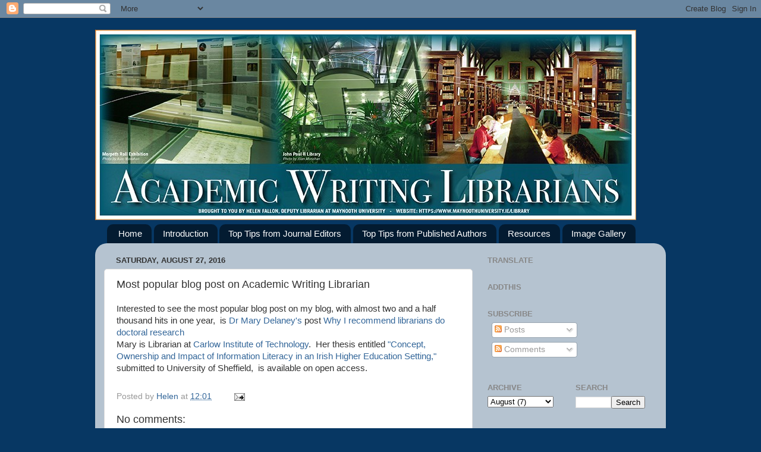

--- FILE ---
content_type: text/html; charset=UTF-8
request_url: http://academicwritinglibrarian.blogspot.com/2016/08/most-popular-blog-post-on-academic.html
body_size: 11253
content:
<!DOCTYPE html>
<html class='v2' dir='ltr' xmlns='http://www.w3.org/1999/xhtml' xmlns:b='http://www.google.com/2005/gml/b' xmlns:data='http://www.google.com/2005/gml/data' xmlns:expr='http://www.google.com/2005/gml/expr'>
<head>
<link href='https://www.blogger.com/static/v1/widgets/335934321-css_bundle_v2.css' rel='stylesheet' type='text/css'/>
<meta content='width=1100' name='viewport'/>
<meta content='text/html; charset=UTF-8' http-equiv='Content-Type'/>
<meta content='blogger' name='generator'/>
<link href='http://academicwritinglibrarian.blogspot.com/favicon.ico' rel='icon' type='image/x-icon'/>
<link href='http://academicwritinglibrarian.blogspot.com/2016/08/most-popular-blog-post-on-academic.html' rel='canonical'/>
<link rel="alternate" type="application/atom+xml" title="Academic Writing Librarian - Atom" href="http://academicwritinglibrarian.blogspot.com/feeds/posts/default" />
<link rel="alternate" type="application/rss+xml" title="Academic Writing Librarian - RSS" href="http://academicwritinglibrarian.blogspot.com/feeds/posts/default?alt=rss" />
<link rel="service.post" type="application/atom+xml" title="Academic Writing Librarian - Atom" href="https://www.blogger.com/feeds/8644244041707627512/posts/default" />

<link rel="alternate" type="application/atom+xml" title="Academic Writing Librarian - Atom" href="http://academicwritinglibrarian.blogspot.com/feeds/2711252751985127333/comments/default" />
<!--Can't find substitution for tag [blog.ieCssRetrofitLinks]-->
<meta content='http://academicwritinglibrarian.blogspot.com/2016/08/most-popular-blog-post-on-academic.html' property='og:url'/>
<meta content='Most popular blog post on Academic Writing Librarian' property='og:title'/>
<meta content=' Interested to see the most popular blog post on my blog, with almost two and a half thousand hits in one year,  is Dr Mary Delaney&#39;s  post ...' property='og:description'/>
<title>Academic Writing Librarian: Most popular blog post on Academic Writing Librarian</title>
<style id='page-skin-1' type='text/css'><!--
/*-----------------------------------------------
Blogger Template Style
Name:     Picture Window
Designer: Blogger
URL:      www.blogger.com
----------------------------------------------- */
/* Content
----------------------------------------------- */
body {
font: normal normal 15px Arial, Tahoma, Helvetica, FreeSans, sans-serif;
color: #333333;
background: #073763 none no-repeat scroll center center;
}
html body .region-inner {
min-width: 0;
max-width: 100%;
width: auto;
}
.content-outer {
font-size: 90%;
}
a:link {
text-decoration:none;
color: #336699;
}
a:visited {
text-decoration:none;
color: #6699cc;
}
a:hover {
text-decoration:underline;
color: #33aaff;
}
.content-outer {
background: transparent none repeat scroll top left;
-moz-border-radius: 0;
-webkit-border-radius: 0;
-goog-ms-border-radius: 0;
border-radius: 0;
-moz-box-shadow: 0 0 0 rgba(0, 0, 0, .15);
-webkit-box-shadow: 0 0 0 rgba(0, 0, 0, .15);
-goog-ms-box-shadow: 0 0 0 rgba(0, 0, 0, .15);
box-shadow: 0 0 0 rgba(0, 0, 0, .15);
margin: 20px auto;
}
.content-inner {
padding: 0;
}
/* Header
----------------------------------------------- */
.header-outer {
background: transparent none repeat-x scroll top left;
_background-image: none;
color: #ffffff;
-moz-border-radius: 0;
-webkit-border-radius: 0;
-goog-ms-border-radius: 0;
border-radius: 0;
}
.Header img, .Header #header-inner {
-moz-border-radius: 0;
-webkit-border-radius: 0;
-goog-ms-border-radius: 0;
border-radius: 0;
}
.header-inner .Header .titlewrapper,
.header-inner .Header .descriptionwrapper {
padding-left: 0;
padding-right: 0;
}
.Header h1 {
font: normal normal 36px Arial, Tahoma, Helvetica, FreeSans, sans-serif;
text-shadow: 1px 1px 3px rgba(0, 0, 0, 0.3);
}
.Header h1 a {
color: #ffffff;
}
.Header .description {
font-size: 130%;
}
/* Tabs
----------------------------------------------- */
.tabs-inner {
margin: .5em 20px 0;
padding: 0;
}
.tabs-inner .section {
margin: 0;
}
.tabs-inner .widget ul {
padding: 0;
background: transparent none repeat scroll bottom;
-moz-border-radius: 0;
-webkit-border-radius: 0;
-goog-ms-border-radius: 0;
border-radius: 0;
}
.tabs-inner .widget li {
border: none;
}
.tabs-inner .widget li a {
display: inline-block;
padding: .5em 1em;
margin-right: .25em;
color: #ffffff;
font: normal normal 15px Arial, Tahoma, Helvetica, FreeSans, sans-serif;
-moz-border-radius: 10px 10px 0 0;
-webkit-border-top-left-radius: 10px;
-webkit-border-top-right-radius: 10px;
-goog-ms-border-radius: 10px 10px 0 0;
border-radius: 10px 10px 0 0;
background: transparent url(https://resources.blogblog.com/blogblog/data/1kt/transparent/black50.png) repeat scroll top left;
border-right: 1px solid transparent;
}
.tabs-inner .widget li:first-child a {
padding-left: 1.25em;
-moz-border-radius-topleft: 10px;
-moz-border-radius-bottomleft: 0;
-webkit-border-top-left-radius: 10px;
-webkit-border-bottom-left-radius: 0;
-goog-ms-border-top-left-radius: 10px;
-goog-ms-border-bottom-left-radius: 0;
border-top-left-radius: 10px;
border-bottom-left-radius: 0;
}
.tabs-inner .widget li.selected a,
.tabs-inner .widget li a:hover {
position: relative;
z-index: 1;
background: transparent url(https://resources.blogblog.com/blogblog/data/1kt/transparent/white80.png) repeat scroll bottom;
color: #336699;
-moz-box-shadow: 0 0 3px rgba(0, 0, 0, .15);
-webkit-box-shadow: 0 0 3px rgba(0, 0, 0, .15);
-goog-ms-box-shadow: 0 0 3px rgba(0, 0, 0, .15);
box-shadow: 0 0 3px rgba(0, 0, 0, .15);
}
/* Headings
----------------------------------------------- */
h2 {
font: bold normal 13px Arial, Tahoma, Helvetica, FreeSans, sans-serif;
text-transform: uppercase;
color: #888888;
margin: .5em 0;
}
/* Main
----------------------------------------------- */
.main-outer {
background: transparent url(https://resources.blogblog.com/blogblog/data/1kt/transparent/white80.png) repeat scroll top left;
-moz-border-radius: 20px 20px 0 0;
-webkit-border-top-left-radius: 20px;
-webkit-border-top-right-radius: 20px;
-webkit-border-bottom-left-radius: 0;
-webkit-border-bottom-right-radius: 0;
-goog-ms-border-radius: 20px 20px 0 0;
border-radius: 20px 20px 0 0;
-moz-box-shadow: 0 1px 3px rgba(0, 0, 0, .15);
-webkit-box-shadow: 0 1px 3px rgba(0, 0, 0, .15);
-goog-ms-box-shadow: 0 1px 3px rgba(0, 0, 0, .15);
box-shadow: 0 1px 3px rgba(0, 0, 0, .15);
}
.main-inner {
padding: 15px 20px 20px;
}
.main-inner .column-center-inner {
padding: 0 0;
}
.main-inner .column-left-inner {
padding-left: 0;
}
.main-inner .column-right-inner {
padding-right: 0;
}
/* Posts
----------------------------------------------- */
h3.post-title {
margin: 0;
font: normal normal 18px Arial, Tahoma, Helvetica, FreeSans, sans-serif;
}
.comments h4 {
margin: 1em 0 0;
font: normal normal 18px Arial, Tahoma, Helvetica, FreeSans, sans-serif;
}
.date-header span {
color: #333333;
}
.post-outer {
background-color: #ffffff;
border: solid 1px #dddddd;
-moz-border-radius: 5px;
-webkit-border-radius: 5px;
border-radius: 5px;
-goog-ms-border-radius: 5px;
padding: 15px 20px;
margin: 0 -20px 20px;
}
.post-body {
line-height: 1.4;
font-size: 110%;
position: relative;
}
.post-header {
margin: 0 0 1.5em;
color: #999999;
line-height: 1.6;
}
.post-footer {
margin: .5em 0 0;
color: #999999;
line-height: 1.6;
}
#blog-pager {
font-size: 140%
}
#comments .comment-author {
padding-top: 1.5em;
border-top: dashed 1px #ccc;
border-top: dashed 1px rgba(128, 128, 128, .5);
background-position: 0 1.5em;
}
#comments .comment-author:first-child {
padding-top: 0;
border-top: none;
}
.avatar-image-container {
margin: .2em 0 0;
}
/* Comments
----------------------------------------------- */
.comments .comments-content .icon.blog-author {
background-repeat: no-repeat;
background-image: url([data-uri]);
}
.comments .comments-content .loadmore a {
border-top: 1px solid #33aaff;
border-bottom: 1px solid #33aaff;
}
.comments .continue {
border-top: 2px solid #33aaff;
}
/* Widgets
----------------------------------------------- */
.widget ul, .widget #ArchiveList ul.flat {
padding: 0;
list-style: none;
}
.widget ul li, .widget #ArchiveList ul.flat li {
border-top: dashed 1px #ccc;
border-top: dashed 1px rgba(128, 128, 128, .5);
}
.widget ul li:first-child, .widget #ArchiveList ul.flat li:first-child {
border-top: none;
}
.widget .post-body ul {
list-style: disc;
}
.widget .post-body ul li {
border: none;
}
/* Footer
----------------------------------------------- */
.footer-outer {
color:#cccccc;
background: transparent url(https://resources.blogblog.com/blogblog/data/1kt/transparent/black50.png) repeat scroll top left;
-moz-border-radius: 0 0 20px 20px;
-webkit-border-top-left-radius: 0;
-webkit-border-top-right-radius: 0;
-webkit-border-bottom-left-radius: 20px;
-webkit-border-bottom-right-radius: 20px;
-goog-ms-border-radius: 0 0 20px 20px;
border-radius: 0 0 20px 20px;
-moz-box-shadow: 0 1px 3px rgba(0, 0, 0, .15);
-webkit-box-shadow: 0 1px 3px rgba(0, 0, 0, .15);
-goog-ms-box-shadow: 0 1px 3px rgba(0, 0, 0, .15);
box-shadow: 0 1px 3px rgba(0, 0, 0, .15);
}
.footer-inner {
padding: 10px 20px 20px;
}
.footer-outer a {
color: #99ccee;
}
.footer-outer a:visited {
color: #77aaee;
}
.footer-outer a:hover {
color: #33aaff;
}
.footer-outer .widget h2 {
color: #aaaaaa;
}
/* Mobile
----------------------------------------------- */
html body.mobile {
height: auto;
}
html body.mobile {
min-height: 480px;
background-size: 100% auto;
}
.mobile .body-fauxcolumn-outer {
background: transparent none repeat scroll top left;
}
html .mobile .mobile-date-outer, html .mobile .blog-pager {
border-bottom: none;
background: transparent url(https://resources.blogblog.com/blogblog/data/1kt/transparent/white80.png) repeat scroll top left;
margin-bottom: 10px;
}
.mobile .date-outer {
background: transparent url(https://resources.blogblog.com/blogblog/data/1kt/transparent/white80.png) repeat scroll top left;
}
.mobile .header-outer, .mobile .main-outer,
.mobile .post-outer, .mobile .footer-outer {
-moz-border-radius: 0;
-webkit-border-radius: 0;
-goog-ms-border-radius: 0;
border-radius: 0;
}
.mobile .content-outer,
.mobile .main-outer,
.mobile .post-outer {
background: inherit;
border: none;
}
.mobile .content-outer {
font-size: 100%;
}
.mobile-link-button {
background-color: #336699;
}
.mobile-link-button a:link, .mobile-link-button a:visited {
color: #ffffff;
}
.mobile-index-contents {
color: #333333;
}
.mobile .tabs-inner .PageList .widget-content {
background: transparent url(https://resources.blogblog.com/blogblog/data/1kt/transparent/white80.png) repeat scroll bottom;
color: #336699;
}
.mobile .tabs-inner .PageList .widget-content .pagelist-arrow {
border-left: 1px solid transparent;
}

--></style>
<style id='template-skin-1' type='text/css'><!--
body {
min-width: 960px;
}
.content-outer, .content-fauxcolumn-outer, .region-inner {
min-width: 960px;
max-width: 960px;
_width: 960px;
}
.main-inner .columns {
padding-left: 0;
padding-right: 310px;
}
.main-inner .fauxcolumn-center-outer {
left: 0;
right: 310px;
/* IE6 does not respect left and right together */
_width: expression(this.parentNode.offsetWidth -
parseInt("0") -
parseInt("310px") + 'px');
}
.main-inner .fauxcolumn-left-outer {
width: 0;
}
.main-inner .fauxcolumn-right-outer {
width: 310px;
}
.main-inner .column-left-outer {
width: 0;
right: 100%;
margin-left: -0;
}
.main-inner .column-right-outer {
width: 310px;
margin-right: -310px;
}
#layout {
min-width: 0;
}
#layout .content-outer {
min-width: 0;
width: 800px;
}
#layout .region-inner {
min-width: 0;
width: auto;
}
body#layout div.add_widget {
padding: 8px;
}
body#layout div.add_widget a {
margin-left: 32px;
}
--></style>
<script>
  (function(i,s,o,g,r,a,m){i['GoogleAnalyticsObject']=r;i[r]=i[r]||function(){
  (i[r].q=i[r].q||[]).push(arguments)},i[r].l=1*new Date();a=s.createElement(o),
  m=s.getElementsByTagName(o)[0];a.async=1;a.src=g;m.parentNode.insertBefore(a,m)
  })(window,document,'script','https://www.google-analytics.com/analytics.js','ga');

  ga('create', 'UA-90559490-1', 'auto');
  ga('send', 'pageview');

	</script>
<link href='https://www.blogger.com/dyn-css/authorization.css?targetBlogID=8644244041707627512&amp;zx=438ec64a-daac-4258-9f6a-f12281408908' media='none' onload='if(media!=&#39;all&#39;)media=&#39;all&#39;' rel='stylesheet'/><noscript><link href='https://www.blogger.com/dyn-css/authorization.css?targetBlogID=8644244041707627512&amp;zx=438ec64a-daac-4258-9f6a-f12281408908' rel='stylesheet'/></noscript>
<meta name='google-adsense-platform-account' content='ca-host-pub-1556223355139109'/>
<meta name='google-adsense-platform-domain' content='blogspot.com'/>

</head>
<body class='loading variant-open'>
<div class='navbar section' id='navbar' name='Navbar'><div class='widget Navbar' data-version='1' id='Navbar1'><script type="text/javascript">
    function setAttributeOnload(object, attribute, val) {
      if(window.addEventListener) {
        window.addEventListener('load',
          function(){ object[attribute] = val; }, false);
      } else {
        window.attachEvent('onload', function(){ object[attribute] = val; });
      }
    }
  </script>
<div id="navbar-iframe-container"></div>
<script type="text/javascript" src="https://apis.google.com/js/platform.js"></script>
<script type="text/javascript">
      gapi.load("gapi.iframes:gapi.iframes.style.bubble", function() {
        if (gapi.iframes && gapi.iframes.getContext) {
          gapi.iframes.getContext().openChild({
              url: 'https://www.blogger.com/navbar/8644244041707627512?po\x3d2711252751985127333\x26origin\x3dhttp://academicwritinglibrarian.blogspot.com',
              where: document.getElementById("navbar-iframe-container"),
              id: "navbar-iframe"
          });
        }
      });
    </script><script type="text/javascript">
(function() {
var script = document.createElement('script');
script.type = 'text/javascript';
script.src = '//pagead2.googlesyndication.com/pagead/js/google_top_exp.js';
var head = document.getElementsByTagName('head')[0];
if (head) {
head.appendChild(script);
}})();
</script>
</div></div>
<div class='body-fauxcolumns'>
<div class='fauxcolumn-outer body-fauxcolumn-outer'>
<div class='cap-top'>
<div class='cap-left'></div>
<div class='cap-right'></div>
</div>
<div class='fauxborder-left'>
<div class='fauxborder-right'></div>
<div class='fauxcolumn-inner'>
</div>
</div>
<div class='cap-bottom'>
<div class='cap-left'></div>
<div class='cap-right'></div>
</div>
</div>
</div>
<div class='content'>
<div class='content-fauxcolumns'>
<div class='fauxcolumn-outer content-fauxcolumn-outer'>
<div class='cap-top'>
<div class='cap-left'></div>
<div class='cap-right'></div>
</div>
<div class='fauxborder-left'>
<div class='fauxborder-right'></div>
<div class='fauxcolumn-inner'>
</div>
</div>
<div class='cap-bottom'>
<div class='cap-left'></div>
<div class='cap-right'></div>
</div>
</div>
</div>
<div class='content-outer'>
<div class='content-cap-top cap-top'>
<div class='cap-left'></div>
<div class='cap-right'></div>
</div>
<div class='fauxborder-left content-fauxborder-left'>
<div class='fauxborder-right content-fauxborder-right'></div>
<div class='content-inner'>
<header>
<div class='header-outer'>
<div class='header-cap-top cap-top'>
<div class='cap-left'></div>
<div class='cap-right'></div>
</div>
<div class='fauxborder-left header-fauxborder-left'>
<div class='fauxborder-right header-fauxborder-right'></div>
<div class='region-inner header-inner'>
<div class='header section' id='header' name='Header'><div class='widget Header' data-version='1' id='Header1'>
<div id='header-inner'>
<a href='http://academicwritinglibrarian.blogspot.com/' style='display: block'>
<img alt='Academic Writing Librarian' height='320px; ' id='Header1_headerimg' src='https://blogger.googleusercontent.com/img/b/R29vZ2xl/AVvXsEiEiVBkPbiPFldSJq4o_EyItw6llJZH3ujljZriduGF-Jhj2H2RGRC033ykgh0jTezmIuikvDzjJQuOtCUJy7bJ-F_z_o6h8sYOTOJHeiY-SKfz9MizUP3oLSkoB0IMISJ07YLIulcDNLs/s1600/blogbanner.jpg' style='display: block' width='910px; '/>
</a>
</div>
</div></div>
</div>
</div>
<div class='header-cap-bottom cap-bottom'>
<div class='cap-left'></div>
<div class='cap-right'></div>
</div>
</div>
</header>
<div class='tabs-outer'>
<div class='tabs-cap-top cap-top'>
<div class='cap-left'></div>
<div class='cap-right'></div>
</div>
<div class='fauxborder-left tabs-fauxborder-left'>
<div class='fauxborder-right tabs-fauxborder-right'></div>
<div class='region-inner tabs-inner'>
<div class='tabs section' id='crosscol' name='Cross-Column'><div class='widget PageList' data-version='1' id='PageList1'>
<h2>Pages</h2>
<div class='widget-content'>
<ul>
<li>
<a href='http://academicwritinglibrarian.blogspot.com/'>Home</a>
</li>
<li>
<a href='http://academicwritinglibrarian.blogspot.com/p/introduction-i-developed-this-blog-to.html'>Introduction</a>
</li>
<li>
<a href='http://academicwritinglibrarian.blogspot.com/p/top-tips-from-journal-editors.html'>Top Tips from Journal Editors</a>
</li>
<li>
<a href='http://academicwritinglibrarian.blogspot.com/p/blog-page_22.html'>Top Tips from Published Authors</a>
</li>
<li>
<a href='http://academicwritinglibrarian.blogspot.com/p/my-writing-resources.html'>Resources</a>
</li>
<li>
<a href='http://academicwritinglibrarian.blogspot.com/p/image-gallery.html'>Image Gallery</a>
</li>
</ul>
<div class='clear'></div>
</div>
</div></div>
<div class='tabs no-items section' id='crosscol-overflow' name='Cross-Column 2'>
</div>
</div>
</div>
<div class='tabs-cap-bottom cap-bottom'>
<div class='cap-left'></div>
<div class='cap-right'></div>
</div>
</div>
<div class='main-outer'>
<div class='main-cap-top cap-top'>
<div class='cap-left'></div>
<div class='cap-right'></div>
</div>
<div class='fauxborder-left main-fauxborder-left'>
<div class='fauxborder-right main-fauxborder-right'></div>
<div class='region-inner main-inner'>
<div class='columns fauxcolumns'>
<div class='fauxcolumn-outer fauxcolumn-center-outer'>
<div class='cap-top'>
<div class='cap-left'></div>
<div class='cap-right'></div>
</div>
<div class='fauxborder-left'>
<div class='fauxborder-right'></div>
<div class='fauxcolumn-inner'>
</div>
</div>
<div class='cap-bottom'>
<div class='cap-left'></div>
<div class='cap-right'></div>
</div>
</div>
<div class='fauxcolumn-outer fauxcolumn-left-outer'>
<div class='cap-top'>
<div class='cap-left'></div>
<div class='cap-right'></div>
</div>
<div class='fauxborder-left'>
<div class='fauxborder-right'></div>
<div class='fauxcolumn-inner'>
</div>
</div>
<div class='cap-bottom'>
<div class='cap-left'></div>
<div class='cap-right'></div>
</div>
</div>
<div class='fauxcolumn-outer fauxcolumn-right-outer'>
<div class='cap-top'>
<div class='cap-left'></div>
<div class='cap-right'></div>
</div>
<div class='fauxborder-left'>
<div class='fauxborder-right'></div>
<div class='fauxcolumn-inner'>
</div>
</div>
<div class='cap-bottom'>
<div class='cap-left'></div>
<div class='cap-right'></div>
</div>
</div>
<!-- corrects IE6 width calculation -->
<div class='columns-inner'>
<div class='column-center-outer'>
<div class='column-center-inner'>
<div class='main section' id='main' name='Main'><div class='widget Blog' data-version='1' id='Blog1'>
<div class='blog-posts hfeed'>

          <div class="date-outer">
        
<h2 class='date-header'><span>Saturday, August 27, 2016</span></h2>

          <div class="date-posts">
        
<div class='post-outer'>
<div class='post hentry uncustomized-post-template' itemprop='blogPost' itemscope='itemscope' itemtype='http://schema.org/BlogPosting'>
<meta content='8644244041707627512' itemprop='blogId'/>
<meta content='2711252751985127333' itemprop='postId'/>
<a name='2711252751985127333'></a>
<h3 class='post-title entry-title' itemprop='name'>
Most popular blog post on Academic Writing Librarian
</h3>
<div class='post-header'>
<div class='post-header-line-1'></div>
</div>
<div class='post-body entry-content' id='post-body-2711252751985127333' itemprop='description articleBody'>
<div dir="ltr" style="text-align: left;" trbidi="on">
Interested to see the most popular blog post on my blog, with almost two and a half thousand hits in one year, &nbsp;is <a href="mailto:mary.delaney@itcarlow.ie">Dr Mary Delaney's</a> post <a href="http://academicwritinglibrarian.blogspot.ie/2015/08/why-i-recommend-librarians-do-doctoral.html#.V8FwlY-cHIV">Why I recommend librarians do doctoral research</a><br />
Mary is Librarian at <a href="http://www.itcarlow.ie/">Carlow Institute of Technology</a>.&nbsp; Her thesis entitled<a href="http://etheses.whiterose.ac.uk/8563/"> "Concept, Ownership and Impact of Information Literacy in an Irish Higher Education Setting,"</a> submitted to University of Sheffield, &nbsp;is available on open access.<br />
<br /></div>
<div style='clear: both;'></div>
</div>
<div class='post-footer'>
<div class='post-footer-line post-footer-line-1'>
<span class='post-author vcard'>
Posted by
<span class='fn' itemprop='author' itemscope='itemscope' itemtype='http://schema.org/Person'>
<meta content='https://www.blogger.com/profile/16613290709041953134' itemprop='url'/>
<a class='g-profile' href='https://www.blogger.com/profile/16613290709041953134' rel='author' title='author profile'>
<span itemprop='name'>Helen</span>
</a>
</span>
</span>
<span class='post-timestamp'>
at
<meta content='http://academicwritinglibrarian.blogspot.com/2016/08/most-popular-blog-post-on-academic.html' itemprop='url'/>
<a class='timestamp-link' href='http://academicwritinglibrarian.blogspot.com/2016/08/most-popular-blog-post-on-academic.html' rel='bookmark' title='permanent link'><abbr class='published' itemprop='datePublished' title='2016-08-27T12:01:00+01:00'>12:01</abbr></a>
</span>
<span class='post-comment-link'>
</span>
<span class='post-icons'>
<span class='item-action'>
<a href='https://www.blogger.com/email-post/8644244041707627512/2711252751985127333' title='Email Post'>
<img alt='' class='icon-action' height='13' src='https://resources.blogblog.com/img/icon18_email.gif' width='18'/>
</a>
</span>
<span class='item-control blog-admin pid-529659793'>
<a href='https://www.blogger.com/post-edit.g?blogID=8644244041707627512&postID=2711252751985127333&from=pencil' title='Edit Post'>
<img alt='' class='icon-action' height='18' src='https://resources.blogblog.com/img/icon18_edit_allbkg.gif' width='18'/>
</a>
</span>
</span>
<div class='post-share-buttons goog-inline-block'>
</div>
</div>
<div class='post-footer-line post-footer-line-2'>
<span class='post-labels'>
</span>
</div>
<div class='post-footer-line post-footer-line-3'>
<span class='post-location'>
</span>
</div>
</div>
</div>
<div class='comments' id='comments'>
<a name='comments'></a>
<h4>No comments:</h4>
<div id='Blog1_comments-block-wrapper'>
<dl class='avatar-comment-indent' id='comments-block'>
</dl>
</div>
<p class='comment-footer'>
<a href='https://www.blogger.com/comment/fullpage/post/8644244041707627512/2711252751985127333' onclick='javascript:window.open(this.href, "bloggerPopup", "toolbar=0,location=0,statusbar=1,menubar=0,scrollbars=yes,width=640,height=500"); return false;'>Post a Comment</a>
</p>
</div>
</div>

        </div></div>
      
</div>
<div class='blog-pager' id='blog-pager'>
<span id='blog-pager-newer-link'>
<a class='blog-pager-newer-link' href='http://academicwritinglibrarian.blogspot.com/2016/09/call-for-papers-content-management.html' id='Blog1_blog-pager-newer-link' title='Newer Post'>Newer Post</a>
</span>
<span id='blog-pager-older-link'>
<a class='blog-pager-older-link' href='http://academicwritinglibrarian.blogspot.com/2016/08/call-for-papers-canadian-journal-of.html' id='Blog1_blog-pager-older-link' title='Older Post'>Older Post</a>
</span>
<a class='home-link' href='http://academicwritinglibrarian.blogspot.com/'>Home</a>
</div>
<div class='clear'></div>
<div class='post-feeds'>
<div class='feed-links'>
Subscribe to:
<a class='feed-link' href='http://academicwritinglibrarian.blogspot.com/feeds/2711252751985127333/comments/default' target='_blank' type='application/atom+xml'>Post Comments (Atom)</a>
</div>
</div>
</div></div>
</div>
</div>
<div class='column-left-outer'>
<div class='column-left-inner'>
<aside>
</aside>
</div>
</div>
<div class='column-right-outer'>
<div class='column-right-inner'>
<aside>
<div class='sidebar section' id='sidebar-right-1'><div class='widget Translate' data-version='1' id='Translate1'>
<h2 class='title'>Translate</h2>
<div id='google_translate_element'></div>
<script>
    function googleTranslateElementInit() {
      new google.translate.TranslateElement({
        pageLanguage: 'en',
        autoDisplay: 'true',
        layout: google.translate.TranslateElement.InlineLayout.VERTICAL
      }, 'google_translate_element');
    }
  </script>
<script src='//translate.google.com/translate_a/element.js?cb=googleTranslateElementInit'></script>
<div class='clear'></div>
</div><div class='widget HTML' data-version='1' id='HTML1'>
<h2 class='title'>AddThis</h2>
<div class='widget-content'>
<script type="text/javascript">var addthis_config = {"data_track_addressbar":true};</script>
<script type="text/javascript" src="//s7.addthis.com/js/300/addthis_widget.js#pubid=ra-521a6a8a1fe4bb01"></script>
<script type='text/javascript'>
var addthis_product = "blg";
document.doAT = function(cl)
{
        var myclass = new RegExp('hentry');
        var myTitleContainer = new RegExp('post-title');
        var myPostContent = new RegExp('post-footer');
        var elem = this.getElementsByTagName('div');

        var url;
        var title = "";
        
        for (var i = 0; i < elem.length; i++)
        {
            var classes = elem[i].className;
            if (myclass.test(classes))
            {   
            	var container = elem[i];
            	url = window.location.href;
            	
                for (var b = 0; b < container.childNodes.length; b++)
                {
                    var item = container.childNodes[b].className;
                    if (myTitleContainer.test(item))
                    {
                        var link = container.childNodes[b].getElementsByTagName('a');
                        if (typeof(link[0]) != 'undefined')
                        {
                            var url = link[0].href;
                            var title = link[0].innerHTML;
                        }

                    var singleq = new RegExp("'", 'g');
                    var doubleq = new RegExp('"', 'g');                                                                                                                                                                                                                        
                    title = title.replace(singleq, '&#39;', 'gi');
                    title = title.replace(doubleq, '&#34;', 'gi');

                    }
                    if (myPostContent.test(item))
                    {
                        var footer = container.childNodes[b];
                    }
                }
	                var n = document.createElement('div');
	                var at = "<div class='addthis_toolbox addthis_default_style ' addthis:title='"+title+"' addthis:url='"+encodeURI(url)+"'   > <a class='addthis_button_facebook_like' fb:like:layout='button_count'></a> <a class='addthis_button_tweet'></a> <a class='addthis_button_pinterest_pinit'></a> <a class='addthis_counter addthis_pill_style'></a> </div> ";
	                n.innerHTML = at;
	                container.insertBefore(n , footer);   
            }
        }
    return true;
};

document.doAT('hentry');
</script>
</div>
<div class='clear'></div>
</div><div class='widget Subscribe' data-version='1' id='Subscribe1'>
<div style='white-space:nowrap'>
<h2 class='title'>Subscribe</h2>
<div class='widget-content'>
<div class='subscribe-wrapper subscribe-type-POST'>
<div class='subscribe expanded subscribe-type-POST' id='SW_READER_LIST_Subscribe1POST' style='display:none;'>
<div class='top'>
<span class='inner' onclick='return(_SW_toggleReaderList(event, "Subscribe1POST"));'>
<img class='subscribe-dropdown-arrow' src='https://resources.blogblog.com/img/widgets/arrow_dropdown.gif'/>
<img align='absmiddle' alt='' border='0' class='feed-icon' src='https://resources.blogblog.com/img/icon_feed12.png'/>
Posts
</span>
<div class='feed-reader-links'>
<a class='feed-reader-link' href='https://www.netvibes.com/subscribe.php?url=http%3A%2F%2Facademicwritinglibrarian.blogspot.com%2Ffeeds%2Fposts%2Fdefault' target='_blank'>
<img src='https://resources.blogblog.com/img/widgets/subscribe-netvibes.png'/>
</a>
<a class='feed-reader-link' href='https://add.my.yahoo.com/content?url=http%3A%2F%2Facademicwritinglibrarian.blogspot.com%2Ffeeds%2Fposts%2Fdefault' target='_blank'>
<img src='https://resources.blogblog.com/img/widgets/subscribe-yahoo.png'/>
</a>
<a class='feed-reader-link' href='http://academicwritinglibrarian.blogspot.com/feeds/posts/default' target='_blank'>
<img align='absmiddle' class='feed-icon' src='https://resources.blogblog.com/img/icon_feed12.png'/>
                  Atom
                </a>
</div>
</div>
<div class='bottom'></div>
</div>
<div class='subscribe' id='SW_READER_LIST_CLOSED_Subscribe1POST' onclick='return(_SW_toggleReaderList(event, "Subscribe1POST"));'>
<div class='top'>
<span class='inner'>
<img class='subscribe-dropdown-arrow' src='https://resources.blogblog.com/img/widgets/arrow_dropdown.gif'/>
<span onclick='return(_SW_toggleReaderList(event, "Subscribe1POST"));'>
<img align='absmiddle' alt='' border='0' class='feed-icon' src='https://resources.blogblog.com/img/icon_feed12.png'/>
Posts
</span>
</span>
</div>
<div class='bottom'></div>
</div>
</div>
<div class='subscribe-wrapper subscribe-type-PER_POST'>
<div class='subscribe expanded subscribe-type-PER_POST' id='SW_READER_LIST_Subscribe1PER_POST' style='display:none;'>
<div class='top'>
<span class='inner' onclick='return(_SW_toggleReaderList(event, "Subscribe1PER_POST"));'>
<img class='subscribe-dropdown-arrow' src='https://resources.blogblog.com/img/widgets/arrow_dropdown.gif'/>
<img align='absmiddle' alt='' border='0' class='feed-icon' src='https://resources.blogblog.com/img/icon_feed12.png'/>
Comments
</span>
<div class='feed-reader-links'>
<a class='feed-reader-link' href='https://www.netvibes.com/subscribe.php?url=http%3A%2F%2Facademicwritinglibrarian.blogspot.com%2Ffeeds%2F2711252751985127333%2Fcomments%2Fdefault' target='_blank'>
<img src='https://resources.blogblog.com/img/widgets/subscribe-netvibes.png'/>
</a>
<a class='feed-reader-link' href='https://add.my.yahoo.com/content?url=http%3A%2F%2Facademicwritinglibrarian.blogspot.com%2Ffeeds%2F2711252751985127333%2Fcomments%2Fdefault' target='_blank'>
<img src='https://resources.blogblog.com/img/widgets/subscribe-yahoo.png'/>
</a>
<a class='feed-reader-link' href='http://academicwritinglibrarian.blogspot.com/feeds/2711252751985127333/comments/default' target='_blank'>
<img align='absmiddle' class='feed-icon' src='https://resources.blogblog.com/img/icon_feed12.png'/>
                  Atom
                </a>
</div>
</div>
<div class='bottom'></div>
</div>
<div class='subscribe' id='SW_READER_LIST_CLOSED_Subscribe1PER_POST' onclick='return(_SW_toggleReaderList(event, "Subscribe1PER_POST"));'>
<div class='top'>
<span class='inner'>
<img class='subscribe-dropdown-arrow' src='https://resources.blogblog.com/img/widgets/arrow_dropdown.gif'/>
<span onclick='return(_SW_toggleReaderList(event, "Subscribe1PER_POST"));'>
<img align='absmiddle' alt='' border='0' class='feed-icon' src='https://resources.blogblog.com/img/icon_feed12.png'/>
Comments
</span>
</span>
</div>
<div class='bottom'></div>
</div>
</div>
<div style='clear:both'></div>
</div>
</div>
<div class='clear'></div>
</div></div>
<table border='0' cellpadding='0' cellspacing='0' class='section-columns columns-2'>
<tbody>
<tr>
<td class='first columns-cell'>
<div class='sidebar section' id='sidebar-right-2-1'><div class='widget BlogArchive' data-version='1' id='BlogArchive1'>
<h2>Archive</h2>
<div class='widget-content'>
<div id='ArchiveList'>
<div id='BlogArchive1_ArchiveList'>
<select id='BlogArchive1_ArchiveMenu'>
<option value=''>Archive</option>
<option value='http://academicwritinglibrarian.blogspot.com/2021/05/'>May (4)</option>
<option value='http://academicwritinglibrarian.blogspot.com/2021/03/'>March (2)</option>
<option value='http://academicwritinglibrarian.blogspot.com/2021/02/'>February (4)</option>
<option value='http://academicwritinglibrarian.blogspot.com/2020/12/'>December (4)</option>
<option value='http://academicwritinglibrarian.blogspot.com/2020/11/'>November (1)</option>
<option value='http://academicwritinglibrarian.blogspot.com/2020/10/'>October (5)</option>
<option value='http://academicwritinglibrarian.blogspot.com/2020/07/'>July (1)</option>
<option value='http://academicwritinglibrarian.blogspot.com/2020/06/'>June (2)</option>
<option value='http://academicwritinglibrarian.blogspot.com/2020/05/'>May (3)</option>
<option value='http://academicwritinglibrarian.blogspot.com/2020/04/'>April (1)</option>
<option value='http://academicwritinglibrarian.blogspot.com/2020/03/'>March (1)</option>
<option value='http://academicwritinglibrarian.blogspot.com/2020/02/'>February (7)</option>
<option value='http://academicwritinglibrarian.blogspot.com/2020/01/'>January (11)</option>
<option value='http://academicwritinglibrarian.blogspot.com/2019/12/'>December (1)</option>
<option value='http://academicwritinglibrarian.blogspot.com/2019/11/'>November (3)</option>
<option value='http://academicwritinglibrarian.blogspot.com/2019/10/'>October (5)</option>
<option value='http://academicwritinglibrarian.blogspot.com/2019/09/'>September (2)</option>
<option value='http://academicwritinglibrarian.blogspot.com/2019/07/'>July (3)</option>
<option value='http://academicwritinglibrarian.blogspot.com/2019/06/'>June (4)</option>
<option value='http://academicwritinglibrarian.blogspot.com/2019/05/'>May (5)</option>
<option value='http://academicwritinglibrarian.blogspot.com/2019/01/'>January (2)</option>
<option value='http://academicwritinglibrarian.blogspot.com/2018/12/'>December (1)</option>
<option value='http://academicwritinglibrarian.blogspot.com/2018/11/'>November (8)</option>
<option value='http://academicwritinglibrarian.blogspot.com/2018/10/'>October (1)</option>
<option value='http://academicwritinglibrarian.blogspot.com/2018/09/'>September (2)</option>
<option value='http://academicwritinglibrarian.blogspot.com/2018/08/'>August (6)</option>
<option value='http://academicwritinglibrarian.blogspot.com/2018/07/'>July (2)</option>
<option value='http://academicwritinglibrarian.blogspot.com/2018/06/'>June (6)</option>
<option value='http://academicwritinglibrarian.blogspot.com/2018/05/'>May (3)</option>
<option value='http://academicwritinglibrarian.blogspot.com/2018/04/'>April (5)</option>
<option value='http://academicwritinglibrarian.blogspot.com/2018/03/'>March (11)</option>
<option value='http://academicwritinglibrarian.blogspot.com/2018/02/'>February (4)</option>
<option value='http://academicwritinglibrarian.blogspot.com/2018/01/'>January (6)</option>
<option value='http://academicwritinglibrarian.blogspot.com/2017/12/'>December (10)</option>
<option value='http://academicwritinglibrarian.blogspot.com/2017/11/'>November (4)</option>
<option value='http://academicwritinglibrarian.blogspot.com/2017/10/'>October (20)</option>
<option value='http://academicwritinglibrarian.blogspot.com/2017/09/'>September (8)</option>
<option value='http://academicwritinglibrarian.blogspot.com/2017/08/'>August (22)</option>
<option value='http://academicwritinglibrarian.blogspot.com/2017/07/'>July (5)</option>
<option value='http://academicwritinglibrarian.blogspot.com/2017/06/'>June (8)</option>
<option value='http://academicwritinglibrarian.blogspot.com/2017/05/'>May (26)</option>
<option value='http://academicwritinglibrarian.blogspot.com/2017/04/'>April (9)</option>
<option value='http://academicwritinglibrarian.blogspot.com/2017/03/'>March (25)</option>
<option value='http://academicwritinglibrarian.blogspot.com/2017/02/'>February (12)</option>
<option value='http://academicwritinglibrarian.blogspot.com/2017/01/'>January (29)</option>
<option value='http://academicwritinglibrarian.blogspot.com/2016/12/'>December (11)</option>
<option value='http://academicwritinglibrarian.blogspot.com/2016/11/'>November (23)</option>
<option value='http://academicwritinglibrarian.blogspot.com/2016/10/'>October (4)</option>
<option value='http://academicwritinglibrarian.blogspot.com/2016/09/'>September (20)</option>
<option value='http://academicwritinglibrarian.blogspot.com/2016/08/'>August (7)</option>
<option value='http://academicwritinglibrarian.blogspot.com/2016/07/'>July (6)</option>
<option value='http://academicwritinglibrarian.blogspot.com/2016/06/'>June (14)</option>
<option value='http://academicwritinglibrarian.blogspot.com/2016/05/'>May (4)</option>
<option value='http://academicwritinglibrarian.blogspot.com/2016/04/'>April (4)</option>
<option value='http://academicwritinglibrarian.blogspot.com/2016/03/'>March (1)</option>
<option value='http://academicwritinglibrarian.blogspot.com/2016/02/'>February (2)</option>
<option value='http://academicwritinglibrarian.blogspot.com/2016/01/'>January (5)</option>
<option value='http://academicwritinglibrarian.blogspot.com/2015/12/'>December (7)</option>
<option value='http://academicwritinglibrarian.blogspot.com/2015/11/'>November (3)</option>
<option value='http://academicwritinglibrarian.blogspot.com/2015/10/'>October (4)</option>
<option value='http://academicwritinglibrarian.blogspot.com/2015/09/'>September (7)</option>
<option value='http://academicwritinglibrarian.blogspot.com/2015/08/'>August (10)</option>
<option value='http://academicwritinglibrarian.blogspot.com/2015/07/'>July (8)</option>
<option value='http://academicwritinglibrarian.blogspot.com/2015/06/'>June (14)</option>
<option value='http://academicwritinglibrarian.blogspot.com/2015/05/'>May (7)</option>
<option value='http://academicwritinglibrarian.blogspot.com/2015/04/'>April (3)</option>
<option value='http://academicwritinglibrarian.blogspot.com/2015/03/'>March (7)</option>
<option value='http://academicwritinglibrarian.blogspot.com/2015/02/'>February (14)</option>
<option value='http://academicwritinglibrarian.blogspot.com/2015/01/'>January (3)</option>
<option value='http://academicwritinglibrarian.blogspot.com/2014/12/'>December (14)</option>
<option value='http://academicwritinglibrarian.blogspot.com/2014/11/'>November (16)</option>
<option value='http://academicwritinglibrarian.blogspot.com/2014/10/'>October (27)</option>
<option value='http://academicwritinglibrarian.blogspot.com/2014/09/'>September (18)</option>
<option value='http://academicwritinglibrarian.blogspot.com/2014/08/'>August (12)</option>
<option value='http://academicwritinglibrarian.blogspot.com/2014/07/'>July (11)</option>
<option value='http://academicwritinglibrarian.blogspot.com/2014/06/'>June (13)</option>
<option value='http://academicwritinglibrarian.blogspot.com/2014/05/'>May (16)</option>
<option value='http://academicwritinglibrarian.blogspot.com/2014/04/'>April (9)</option>
<option value='http://academicwritinglibrarian.blogspot.com/2014/03/'>March (14)</option>
<option value='http://academicwritinglibrarian.blogspot.com/2014/02/'>February (21)</option>
<option value='http://academicwritinglibrarian.blogspot.com/2014/01/'>January (18)</option>
<option value='http://academicwritinglibrarian.blogspot.com/2013/12/'>December (11)</option>
<option value='http://academicwritinglibrarian.blogspot.com/2013/11/'>November (8)</option>
<option value='http://academicwritinglibrarian.blogspot.com/2013/10/'>October (2)</option>
<option value='http://academicwritinglibrarian.blogspot.com/2013/09/'>September (7)</option>
<option value='http://academicwritinglibrarian.blogspot.com/2013/08/'>August (6)</option>
<option value='http://academicwritinglibrarian.blogspot.com/2013/07/'>July (4)</option>
<option value='http://academicwritinglibrarian.blogspot.com/2013/06/'>June (7)</option>
<option value='http://academicwritinglibrarian.blogspot.com/2013/05/'>May (7)</option>
<option value='http://academicwritinglibrarian.blogspot.com/2013/04/'>April (2)</option>
<option value='http://academicwritinglibrarian.blogspot.com/2013/03/'>March (7)</option>
<option value='http://academicwritinglibrarian.blogspot.com/2012/12/'>December (1)</option>
<option value='http://academicwritinglibrarian.blogspot.com/2012/10/'>October (1)</option>
<option value='http://academicwritinglibrarian.blogspot.com/2012/08/'>August (3)</option>
<option value='http://academicwritinglibrarian.blogspot.com/2012/06/'>June (3)</option>
<option value='http://academicwritinglibrarian.blogspot.com/2012/02/'>February (1)</option>
<option value='http://academicwritinglibrarian.blogspot.com/2011/11/'>November (3)</option>
<option value='http://academicwritinglibrarian.blogspot.com/2011/10/'>October (4)</option>
<option value='http://academicwritinglibrarian.blogspot.com/2011/09/'>September (6)</option>
<option value='http://academicwritinglibrarian.blogspot.com/2011/08/'>August (3)</option>
<option value='http://academicwritinglibrarian.blogspot.com/2011/07/'>July (7)</option>
<option value='http://academicwritinglibrarian.blogspot.com/2011/06/'>June (1)</option>
<option value='http://academicwritinglibrarian.blogspot.com/2011/05/'>May (4)</option>
<option value='http://academicwritinglibrarian.blogspot.com/2011/04/'>April (3)</option>
<option value='http://academicwritinglibrarian.blogspot.com/2011/03/'>March (3)</option>
<option value='http://academicwritinglibrarian.blogspot.com/2011/02/'>February (8)</option>
<option value='http://academicwritinglibrarian.blogspot.com/2011/01/'>January (4)</option>
<option value='http://academicwritinglibrarian.blogspot.com/2010/12/'>December (9)</option>
<option value='http://academicwritinglibrarian.blogspot.com/2010/11/'>November (6)</option>
<option value='http://academicwritinglibrarian.blogspot.com/2010/10/'>October (10)</option>
<option value='http://academicwritinglibrarian.blogspot.com/2010/09/'>September (10)</option>
<option value='http://academicwritinglibrarian.blogspot.com/2010/08/'>August (5)</option>
<option value='http://academicwritinglibrarian.blogspot.com/2010/07/'>July (6)</option>
<option value='http://academicwritinglibrarian.blogspot.com/2010/06/'>June (9)</option>
<option value='http://academicwritinglibrarian.blogspot.com/2010/05/'>May (1)</option>
<option value='http://academicwritinglibrarian.blogspot.com/2010/04/'>April (6)</option>
<option value='http://academicwritinglibrarian.blogspot.com/2010/03/'>March (3)</option>
<option value='http://academicwritinglibrarian.blogspot.com/2010/02/'>February (7)</option>
<option value='http://academicwritinglibrarian.blogspot.com/2010/01/'>January (3)</option>
<option value='http://academicwritinglibrarian.blogspot.com/2009/12/'>December (6)</option>
<option value='http://academicwritinglibrarian.blogspot.com/2009/11/'>November (1)</option>
<option value='http://academicwritinglibrarian.blogspot.com/2009/10/'>October (2)</option>
<option value='http://academicwritinglibrarian.blogspot.com/2009/09/'>September (3)</option>
<option value='http://academicwritinglibrarian.blogspot.com/2009/08/'>August (12)</option>
<option value='http://academicwritinglibrarian.blogspot.com/2009/07/'>July (5)</option>
<option value='http://academicwritinglibrarian.blogspot.com/2009/06/'>June (9)</option>
<option value='http://academicwritinglibrarian.blogspot.com/2009/05/'>May (6)</option>
<option value='http://academicwritinglibrarian.blogspot.com/2009/04/'>April (2)</option>
<option value='http://academicwritinglibrarian.blogspot.com/2009/03/'>March (3)</option>
<option value='http://academicwritinglibrarian.blogspot.com/2009/02/'>February (10)</option>
</select>
</div>
</div>
<div class='clear'></div>
</div>
</div></div>
</td>
<td class='columns-cell'>
<div class='sidebar section' id='sidebar-right-2-2'><div class='widget BlogSearch' data-version='1' id='BlogSearch1'>
<h2 class='title'>Search</h2>
<div class='widget-content'>
<div id='BlogSearch1_form'>
<form action='http://academicwritinglibrarian.blogspot.com/search' class='gsc-search-box' target='_top'>
<table cellpadding='0' cellspacing='0' class='gsc-search-box'>
<tbody>
<tr>
<td class='gsc-input'>
<input autocomplete='off' class='gsc-input' name='q' size='10' title='search' type='text' value=''/>
</td>
<td class='gsc-search-button'>
<input class='gsc-search-button' title='search' type='submit' value='Search'/>
</td>
</tr>
</tbody>
</table>
</form>
</div>
</div>
<div class='clear'></div>
</div></div>
</td>
</tr>
</tbody>
</table>
<div class='sidebar no-items section' id='sidebar-right-3'></div>
</aside>
</div>
</div>
</div>
<div style='clear: both'></div>
<!-- columns -->
</div>
<!-- main -->
</div>
</div>
<div class='main-cap-bottom cap-bottom'>
<div class='cap-left'></div>
<div class='cap-right'></div>
</div>
</div>
<footer>
<div class='footer-outer'>
<div class='footer-cap-top cap-top'>
<div class='cap-left'></div>
<div class='cap-right'></div>
</div>
<div class='fauxborder-left footer-fauxborder-left'>
<div class='fauxborder-right footer-fauxborder-right'></div>
<div class='region-inner footer-inner'>
<div class='foot no-items section' id='footer-1'></div>
<table border='0' cellpadding='0' cellspacing='0' class='section-columns columns-2'>
<tbody>
<tr>
<td class='first columns-cell'>
<div class='foot no-items section' id='footer-2-1'></div>
</td>
<td class='columns-cell'>
<div class='foot no-items section' id='footer-2-2'></div>
</td>
</tr>
</tbody>
</table>
<!-- outside of the include in order to lock Attribution widget -->
<div class='foot section' id='footer-3' name='Footer'><div class='widget Attribution' data-version='1' id='Attribution1'>
<div class='widget-content' style='text-align: center;'>
&#169; 2010 Helen Fallon. Picture Window theme. Powered by <a href='https://www.blogger.com' target='_blank'>Blogger</a>.
</div>
<div class='clear'></div>
</div></div>
</div>
</div>
<div class='footer-cap-bottom cap-bottom'>
<div class='cap-left'></div>
<div class='cap-right'></div>
</div>
</div>
</footer>
<!-- content -->
</div>
</div>
<div class='content-cap-bottom cap-bottom'>
<div class='cap-left'></div>
<div class='cap-right'></div>
</div>
</div>
</div>
<script type='text/javascript'>
    window.setTimeout(function() {
        document.body.className = document.body.className.replace('loading', '');
      }, 10);
  </script>

<script type="text/javascript" src="https://www.blogger.com/static/v1/widgets/2028843038-widgets.js"></script>
<script type='text/javascript'>
window['__wavt'] = 'AOuZoY5cbDbJ1h2FRDpYVYGzfkvO51pPTQ:1769246026320';_WidgetManager._Init('//www.blogger.com/rearrange?blogID\x3d8644244041707627512','//academicwritinglibrarian.blogspot.com/2016/08/most-popular-blog-post-on-academic.html','8644244041707627512');
_WidgetManager._SetDataContext([{'name': 'blog', 'data': {'blogId': '8644244041707627512', 'title': 'Academic Writing Librarian', 'url': 'http://academicwritinglibrarian.blogspot.com/2016/08/most-popular-blog-post-on-academic.html', 'canonicalUrl': 'http://academicwritinglibrarian.blogspot.com/2016/08/most-popular-blog-post-on-academic.html', 'homepageUrl': 'http://academicwritinglibrarian.blogspot.com/', 'searchUrl': 'http://academicwritinglibrarian.blogspot.com/search', 'canonicalHomepageUrl': 'http://academicwritinglibrarian.blogspot.com/', 'blogspotFaviconUrl': 'http://academicwritinglibrarian.blogspot.com/favicon.ico', 'bloggerUrl': 'https://www.blogger.com', 'hasCustomDomain': false, 'httpsEnabled': true, 'enabledCommentProfileImages': true, 'gPlusViewType': 'FILTERED_POSTMOD', 'adultContent': false, 'analyticsAccountNumber': '', 'encoding': 'UTF-8', 'locale': 'en', 'localeUnderscoreDelimited': 'en', 'languageDirection': 'ltr', 'isPrivate': false, 'isMobile': false, 'isMobileRequest': false, 'mobileClass': '', 'isPrivateBlog': false, 'isDynamicViewsAvailable': true, 'feedLinks': '\x3clink rel\x3d\x22alternate\x22 type\x3d\x22application/atom+xml\x22 title\x3d\x22Academic Writing Librarian - Atom\x22 href\x3d\x22http://academicwritinglibrarian.blogspot.com/feeds/posts/default\x22 /\x3e\n\x3clink rel\x3d\x22alternate\x22 type\x3d\x22application/rss+xml\x22 title\x3d\x22Academic Writing Librarian - RSS\x22 href\x3d\x22http://academicwritinglibrarian.blogspot.com/feeds/posts/default?alt\x3drss\x22 /\x3e\n\x3clink rel\x3d\x22service.post\x22 type\x3d\x22application/atom+xml\x22 title\x3d\x22Academic Writing Librarian - Atom\x22 href\x3d\x22https://www.blogger.com/feeds/8644244041707627512/posts/default\x22 /\x3e\n\n\x3clink rel\x3d\x22alternate\x22 type\x3d\x22application/atom+xml\x22 title\x3d\x22Academic Writing Librarian - Atom\x22 href\x3d\x22http://academicwritinglibrarian.blogspot.com/feeds/2711252751985127333/comments/default\x22 /\x3e\n', 'meTag': '', 'adsenseHostId': 'ca-host-pub-1556223355139109', 'adsenseHasAds': false, 'adsenseAutoAds': false, 'boqCommentIframeForm': true, 'loginRedirectParam': '', 'view': '', 'dynamicViewsCommentsSrc': '//www.blogblog.com/dynamicviews/4224c15c4e7c9321/js/comments.js', 'dynamicViewsScriptSrc': '//www.blogblog.com/dynamicviews/6e0d22adcfa5abea', 'plusOneApiSrc': 'https://apis.google.com/js/platform.js', 'disableGComments': true, 'interstitialAccepted': false, 'sharing': {'platforms': [{'name': 'Get link', 'key': 'link', 'shareMessage': 'Get link', 'target': ''}, {'name': 'Facebook', 'key': 'facebook', 'shareMessage': 'Share to Facebook', 'target': 'facebook'}, {'name': 'BlogThis!', 'key': 'blogThis', 'shareMessage': 'BlogThis!', 'target': 'blog'}, {'name': 'X', 'key': 'twitter', 'shareMessage': 'Share to X', 'target': 'twitter'}, {'name': 'Pinterest', 'key': 'pinterest', 'shareMessage': 'Share to Pinterest', 'target': 'pinterest'}, {'name': 'Email', 'key': 'email', 'shareMessage': 'Email', 'target': 'email'}], 'disableGooglePlus': true, 'googlePlusShareButtonWidth': 0, 'googlePlusBootstrap': '\x3cscript type\x3d\x22text/javascript\x22\x3ewindow.___gcfg \x3d {\x27lang\x27: \x27en\x27};\x3c/script\x3e'}, 'hasCustomJumpLinkMessage': false, 'jumpLinkMessage': 'Read more', 'pageType': 'item', 'postId': '2711252751985127333', 'pageName': 'Most popular blog post on Academic Writing Librarian', 'pageTitle': 'Academic Writing Librarian: Most popular blog post on Academic Writing Librarian'}}, {'name': 'features', 'data': {}}, {'name': 'messages', 'data': {'edit': 'Edit', 'linkCopiedToClipboard': 'Link copied to clipboard!', 'ok': 'Ok', 'postLink': 'Post Link'}}, {'name': 'template', 'data': {'name': 'custom', 'localizedName': 'Custom', 'isResponsive': false, 'isAlternateRendering': false, 'isCustom': true, 'variant': 'open', 'variantId': 'open'}}, {'name': 'view', 'data': {'classic': {'name': 'classic', 'url': '?view\x3dclassic'}, 'flipcard': {'name': 'flipcard', 'url': '?view\x3dflipcard'}, 'magazine': {'name': 'magazine', 'url': '?view\x3dmagazine'}, 'mosaic': {'name': 'mosaic', 'url': '?view\x3dmosaic'}, 'sidebar': {'name': 'sidebar', 'url': '?view\x3dsidebar'}, 'snapshot': {'name': 'snapshot', 'url': '?view\x3dsnapshot'}, 'timeslide': {'name': 'timeslide', 'url': '?view\x3dtimeslide'}, 'isMobile': false, 'title': 'Most popular blog post on Academic Writing Librarian', 'description': ' Interested to see the most popular blog post on my blog, with almost two and a half thousand hits in one year, \xa0is Dr Mary Delaney\x27s  post ...', 'url': 'http://academicwritinglibrarian.blogspot.com/2016/08/most-popular-blog-post-on-academic.html', 'type': 'item', 'isSingleItem': true, 'isMultipleItems': false, 'isError': false, 'isPage': false, 'isPost': true, 'isHomepage': false, 'isArchive': false, 'isLabelSearch': false, 'postId': 2711252751985127333}}]);
_WidgetManager._RegisterWidget('_NavbarView', new _WidgetInfo('Navbar1', 'navbar', document.getElementById('Navbar1'), {}, 'displayModeFull'));
_WidgetManager._RegisterWidget('_HeaderView', new _WidgetInfo('Header1', 'header', document.getElementById('Header1'), {}, 'displayModeFull'));
_WidgetManager._RegisterWidget('_PageListView', new _WidgetInfo('PageList1', 'crosscol', document.getElementById('PageList1'), {'title': 'Pages', 'links': [{'isCurrentPage': false, 'href': 'http://academicwritinglibrarian.blogspot.com/', 'title': 'Home'}, {'isCurrentPage': false, 'href': 'http://academicwritinglibrarian.blogspot.com/p/introduction-i-developed-this-blog-to.html', 'id': '2737931064775506834', 'title': 'Introduction'}, {'isCurrentPage': false, 'href': 'http://academicwritinglibrarian.blogspot.com/p/top-tips-from-journal-editors.html', 'id': '4154928862617197745', 'title': 'Top Tips from Journal Editors'}, {'isCurrentPage': false, 'href': 'http://academicwritinglibrarian.blogspot.com/p/blog-page_22.html', 'id': '3001657587370849883', 'title': 'Top Tips from Published Authors'}, {'isCurrentPage': false, 'href': 'http://academicwritinglibrarian.blogspot.com/p/my-writing-resources.html', 'id': '5730981717463900674', 'title': 'Resources'}, {'isCurrentPage': false, 'href': 'http://academicwritinglibrarian.blogspot.com/p/image-gallery.html', 'id': '8400591179956520880', 'title': 'Image Gallery'}], 'mobile': false, 'showPlaceholder': true, 'hasCurrentPage': false}, 'displayModeFull'));
_WidgetManager._RegisterWidget('_BlogView', new _WidgetInfo('Blog1', 'main', document.getElementById('Blog1'), {'cmtInteractionsEnabled': false, 'lightboxEnabled': true, 'lightboxModuleUrl': 'https://www.blogger.com/static/v1/jsbin/4049919853-lbx.js', 'lightboxCssUrl': 'https://www.blogger.com/static/v1/v-css/828616780-lightbox_bundle.css'}, 'displayModeFull'));
_WidgetManager._RegisterWidget('_TranslateView', new _WidgetInfo('Translate1', 'sidebar-right-1', document.getElementById('Translate1'), {}, 'displayModeFull'));
_WidgetManager._RegisterWidget('_HTMLView', new _WidgetInfo('HTML1', 'sidebar-right-1', document.getElementById('HTML1'), {}, 'displayModeFull'));
_WidgetManager._RegisterWidget('_SubscribeView', new _WidgetInfo('Subscribe1', 'sidebar-right-1', document.getElementById('Subscribe1'), {}, 'displayModeFull'));
_WidgetManager._RegisterWidget('_BlogArchiveView', new _WidgetInfo('BlogArchive1', 'sidebar-right-2-1', document.getElementById('BlogArchive1'), {'languageDirection': 'ltr', 'loadingMessage': 'Loading\x26hellip;'}, 'displayModeFull'));
_WidgetManager._RegisterWidget('_BlogSearchView', new _WidgetInfo('BlogSearch1', 'sidebar-right-2-2', document.getElementById('BlogSearch1'), {}, 'displayModeFull'));
_WidgetManager._RegisterWidget('_AttributionView', new _WidgetInfo('Attribution1', 'footer-3', document.getElementById('Attribution1'), {}, 'displayModeFull'));
</script>
</body>
</html>